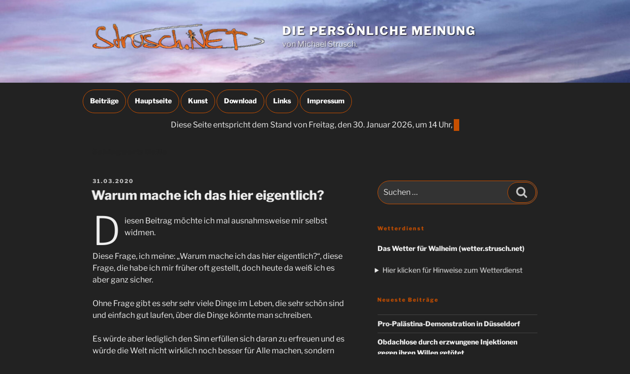

--- FILE ---
content_type: text/css
request_url: https://strusch.net/wp-content/themes/strusch/assets/css/colors-dark.css?ver=20240412
body_size: 3624
content:
/**
 * Twenty Seventeen: Strsuch.NET Dark Color Scheme
 *
 * See inc/color-patterns.php for dynamic color overrides for the theme.
 *
 * Colors are ordered from light to dark.
 */

.site-content {
    padding: 1em 0 0 0;
}

.colors-dark button,
.colors-dark input[type="button"],
.colors-dark input[type="submit"],
.colors-dark .entry-footer .edit-link a.post-edit-link {
    background-color: #222;
    border: thin solid #c64f00;
    border-radius: 24px;
}

.colors-dark a:hover,
.colors-dark a:active,
.colors-dark .entry-content a:focus,
.colors-dark .entry-content a:hover,
.colors-dark .entry-summary a:focus,
.colors-dark .entry-summary a:hover,
.colors-dark .comment-content a:focus,
.colors-dark .comment-content a:hover,
.colors-dark .widget a:focus,
.colors-dark .widget a:hover,
.colors-dark .site-footer .widget-area a:focus,
.colors-dark .site-footer .widget-area a:hover,
.colors-dark .posts-navigation a:focus,
.colors-dark .posts-navigation a:hover,
.colors-dark .comment-metadata a:focus,
.colors-dark .comment-metadata a:hover,
.colors-dark .comment-metadata a.comment-edit-link:focus,
.colors-dark .comment-metadata a.comment-edit-link:hover,
.colors-dark .comment-reply-link:focus,
.colors-dark .comment-reply-link:hover,
.colors-dark .widget_authors a:focus strong,
.colors-dark .widget_authors a:hover strong,
.colors-dark .entry-title a:focus,
.colors-dark .entry-title a:hover,
.colors-dark .entry-meta a:focus,
.colors-dark .entry-meta a:hover,
.colors-dark.blog .entry-meta a.post-edit-link:focus,
.colors-dark.blog .entry-meta a.post-edit-link:hover,
.colors-dark.archive .entry-meta a.post-edit-link:focus,
.colors-dark.archive .entry-meta a.post-edit-link:hover,
.colors-dark.search .entry-meta a.post-edit-link:focus,
.colors-dark.search .entry-meta a.post-edit-link:hover,
.colors-dark .page-links a:focus .page-number,
.colors-dark .page-links a:hover .page-number,
.colors-dark .entry-footer .cat-links a:focus,
.colors-dark .entry-footer .cat-links a:hover,
.colors-dark .entry-footer .tags-links a:focus,
.colors-dark .entry-footer .tags-links a:hover,
.colors-dark .post-navigation a:focus,
.colors-dark .post-navigation a:hover,
.colors-dark .pagination a:not(.prev):not(.next):focus,
.colors-dark .pagination a:not(.prev):not(.next):hover,
.colors-dark .comments-pagination a:not(.prev):not(.next):focus,
.colors-dark .comments-pagination a:not(.prev):not(.next):hover,
.colors-dark .logged-in-as a:focus,
.colors-dark .logged-in-as a:hover,
.colors-dark a:focus .nav-title,
.colors-dark a:hover .nav-title,
.colors-dark .edit-link a:focus,
.colors-dark .edit-link a:hover,
.colors-dark .site-info a:focus,
.colors-dark .site-info a:hover,
.colors-dark .widget .widget-title a:focus,
.colors-dark .widget .widget-title a:hover,
.colors-dark .widget ul li a:focus,
.colors-dark .widget ul li a:hover {
    color: #fff;
    text-decoration: none;
    font-weight: bold;
	text-shadow: 1px 1px 2px #c64f00;
}

.colors-dark .entry-content a:focus,
.colors-dark .entry-content a:hover,
.colors-dark .entry-summary a:focus,
.colors-dark .entry-summary a:hover,
.colors-dark .comment-content a:focus,
.colors-dark .comment-content a:hover,
.colors-dark .widget a:focus,
.colors-dark .widget a:hover,
.colors-dark .site-footer .widget-area a:focus,
.colors-dark .site-footer .widget-area a:hover,
.colors-dark .posts-navigation a:focus,
.colors-dark .posts-navigation a:hover,
.colors-dark .comment-metadata a:focus,
.colors-dark .comment-metadata a:hover,
.colors-dark .comment-metadata a.comment-edit-link:focus,
.colors-dark .comment-metadata a.comment-edit-link:hover,
.colors-dark .comment-reply-link:focus,
.colors-dark .comment-reply-link:hover,
.colors-dark .widget_authors a:focus strong,
.colors-dark .widget_authors a:hover strong,
.colors-dark .entry-title a:focus,
.colors-dark .entry-title a:hover,
.colors-dark .entry-meta a:focus,
.colors-dark .entry-meta a:hover,
.colors-dark.blog .entry-meta a.post-edit-link:focus,
.colors-dark.blog .entry-meta a.post-edit-link:hover,
.colors-dark.archive .entry-meta a.post-edit-link:focus,
.colors-dark.archive .entry-meta a.post-edit-link:hover,
.colors-dark.search .entry-meta a.post-edit-link:focus,
.colors-dark.search .entry-meta a.post-edit-link:hover,
.colors-dark .page-links a:focus .page-number,
.colors-dark .page-links a:hover .page-number,
.colors-dark .entry-footer .cat-links a:focus,
.colors-dark .entry-footer .cat-links a:hover,
.colors-dark .entry-footer .tags-links a:focus,
.colors-dark .entry-footer .tags-links a:hover,
.colors-dark .post-navigation a:focus,
.colors-dark .post-navigation a:hover,
.colors-dark .pagination a:not(.prev):not(.next):focus,
.colors-dark .pagination a:not(.prev):not(.next):hover,
.colors-dark .comments-pagination a:not(.prev):not(.next):focus,
.colors-dark .comments-pagination a:not(.prev):not(.next):hover,
.colors-dark .logged-in-as a:focus,
.colors-dark .logged-in-as a:hover,
.colors-dark a:focus .nav-title,
.colors-dark a:hover .nav-title,
.colors-dark .edit-link a:focus,
.colors-dark .edit-link a:hover,
.colors-dark .site-info a:focus,
.colors-dark .site-info a:hover,
.colors-dark .widget .widget-title a:focus,
.colors-dark .widget .widget-title a:hover,
.colors-dark .widget ul li a:focus,
.colors-dark .widget ul li a:hover {
    -webkit-box-shadow: none;
    box-shadow: none;
}

.colors-dark .entry-content a,
.colors-dark .entry-summary a,
.colors-dark .comment-content a,
.colors-dark .widget a,
.colors-dark .site-footer .widget-area a,
.colors-dark .posts-navigation a,
.colors-dark .widget_authors a strong {
    -webkit-box-shadow: none;
    box-shadow: none;
}

body.colors-dark,
.colors-dark button,
.colors-dark input,
.colors-dark select,
.colors-dark textarea,
.colors-dark h3,
.colors-dark h4,
.colors-dark h6,
.colors-dark label,
.colors-dark .entry-title a,
.colors-dark.twentyseventeen-front-page .panel-content .recent-posts article,
.colors-dark .entry-footer .cat-links a,
.colors-dark .entry-footer .tags-links a,
.colors-dark .format-quote blockquote,
.colors-dark .nav-title,
.colors-dark .comment-body {
    color: #eee;
    border-radius: 24px;
}

/* Placeholder text color -- selectors need to be separate to work. */
.colors-dark ::-webkit-input-placeholder {
    color: #ddd;
    text-decoration: none;
}

.colors-dark :-moz-placeholder {
    color: #ddd;
    text-decoration: none;
}

.colors-dark ::-moz-placeholder {
    color: #ddd;
    text-decoration: none;
}

.colors-dark :-ms-input-placeholder {
    color: #ddd;
    text-decoration: none;
}

.colors-dark input[type="text"]:focus,
.colors-dark input[type="email"]:focus,
.colors-dark input[type="url"]:focus,
.colors-dark input[type="password"]:focus,
.colors-dark input[type="search"]:focus,
.colors-dark input[type="number"]:focus,
.colors-dark input[type="tel"]:focus,
.colors-dark input[type="range"]:focus,
.colors-dark input[type="date"]:focus,
.colors-dark input[type="month"]:focus,
.colors-dark input[type="week"]:focus,
.colors-dark input[type="time"]:focus,
.colors-dark input[type="datetime"]:focus,
.colors-dark input[type="datetime-local"]:focus,
.colors-dark input[type="color"]:focus,
.colors-dark textarea:focus,
.bypostauthor > .comment-body > .comment-meta > .comment-author .avatar {
    background-color: #000;
    border: thin solid #c64f00;
    border-radius: 24px;
}

.colors-dark input[type="text"]:focus,
.colors-dark input[type="email"]:focus,
.colors-dark input[type="url"]:focus,
.colors-dark input[type="password"]:focus,
.colors-dark input[type="search"]:focus,
.colors-dark input[type="number"]:focus,
.colors-dark input[type="tel"]:focus,
.colors-dark input[type="range"]:focus,
.colors-dark input[type="date"]:focus,
.colors-dark input[type="month"]:focus,
.colors-dark input[type="week"]:focus,
.colors-dark input[type="time"]:focus,
.colors-dark input[type="datetime"]:focus,
.colors-dark input[type="datetime-local"]:focus,
.colors-dark input[type="color"]:focus,
.colors-dark textarea:focus,
.colors-dark .post-navigation a:focus .icon,
.colors-dark .post-navigation a:hover .icon,
.colors-dark button.secondary,
.colors-dark input[type="reset"],
.colors-dark input[type="button"].secondary,
.colors-dark input[type="reset"].secondary,
.colors-dark input[type="submit"].secondary,
.colors-dark a {
    color: #eee;
    text-decoration: none;
    font-weight: bold;
    border-radius: 24px;
}

.colors-dark .dropdown-toggle,
.colors-dark .menu-toggle,
.colors-dark .page .panel-content .entry-title,
.colors-dark.page:not(.twentyseventeen-front-page) .entry-title,
.colors-dark .page-links a .page-number,
.colors-dark .comment-metadata a.comment-edit-link,
.colors-dark .comment-reply-link .icon,
.colors-dark h2.widget-title,
.colors-dark mark,
.colors-dark.blog .entry-meta a.post-edit-link,
.colors-dark.archive .entry-meta a.post-edit-link,
.colors-dark.search .entry-meta a.post-edit-link,
.colors-custom .twentyseventeen-panel .recent-posts .entry-header .edit-link {
    color: #c64f00;
    text-decoration: none;
}

.colors-dark .navigation-top a {
    color: #fff;
    background-color: #222;
    text-decoration: none;
    border: thin solid #c64f00;
    border-radius: 24px;
    padding: 0.8em 1em 1em;
}

.colors-dark h2,
.colors-dark blockquote,
.colors-dark input[type="text"],
.colors-dark input[type="email"],
.colors-dark input[type="url"],
.colors-dark input[type="password"],
.colors-dark input[type="search"],
.colors-dark input[type="number"],
.colors-dark input[type="tel"],
.colors-dark input[type="range"],
.colors-dark input[type="date"],
.colors-dark input[type="month"],
.colors-dark input[type="week"],
.colors-dark input[type="time"],
.colors-dark input[type="datetime"],
.colors-dark input[type="datetime-local"],
.colors-dark input[type="color"],
.colors-dark textarea,
.colors-dark .navigation-top .current-menu-item > a,
.colors-dark .navigation-top .current_page_item > a,
.colors-dark .entry-content blockquote.alignleft,
.colors-dark .entry-content blockquote.alignright,
.colors-dark .taxonomy-description,
.colors-dark .site-info a,
.colors-dark .wp-caption {
    color: #fff;
    border-color: #c64f00;
    border-radius: 24px;
}

.colors-dark abbr,
.colors-dark acronym {
    border-bottom-color: #ccc;
}

.colors-dark h2,
.colors-dark h3,
.colors-dark h4,
.colors-dark h5,
.main-navigation a:hover,
.colors-dark .entry-meta,
.colors-dark .entry-meta a,
.colors-dark .nav-subtitle,
.colors-dark .comment-metadata,
.colors-dark .comment-metadata a,
.colors-dark .no-comments,
.colors-dark .comment-awaiting-moderation,
.colors-dark .page-numbers.current,
.colors-dark .page-links .page-number,
.colors-dark .site-description {
    color: #c64f00;
    text-decoration: none;
    text-transform: none;
}

.colors-dark :not( .mejs-button ) > button:hover,
.colors-dark :not( .mejs-button ) > button:focus,
.colors-dark input[type="button"]:hover,
.colors-dark input[type="button"]:focus,
.colors-dark input[type="submit"]:hover,
.colors-dark input[type="submit"]:focus,
.colors-dark .prev.page-numbers:focus,
.colors-dark .prev.page-numbers:hover,
.colors-dark .next.page-numbers:focus,
.colors-dark .next.page-numbers:hover,
.colors-dark .entry-footer .edit-link a.post-edit-link:focus,
.colors-dark .entry-footer .edit-link a.post-edit-link:hover {
    color: #fff;
    background: #000;
    border: thin solid #c64f00;
    border-radius: 24px;
}

.colors-dark .navigation-top a:hover,
.colors-dark .navigation-top a:focus,
.colors-dark .navigation-top a:active {
    color: #fff;
    background-color: #000;
    border: thin solid #c64f00;
    border-radius: 24px;
}

.colors-dark .social-navigation a:hover,
.colors-dark .social-navigation a:focus {
    background: #999;
    color: #222;
    border: thin solid #c64f00;
}

.colors-dark .entry-footer .cat-links .icon,
.colors-dark .entry-footer .tags-links .icon {
    color: #666;
}

.colors-dark button.secondary:hover,
.colors-dark button.secondary:focus,
.colors-dark input[type="reset"]:hover,
.colors-dark input[type="reset"]:focus,
.colors-dark input[type="button"].secondary:hover,
.colors-dark input[type="button"].secondary:focus,
.colors-dark input[type="reset"].secondary:hover,
.colors-dark input[type="reset"].secondary:focus,
.colors-dark input[type="submit"].secondary:hover,
.colors-dark input[type="submit"].secondary:focus,
.colors-dark .social-navigation a {
    background: #555;
    border: thin solid #c64f00;
    border-radius: 24px;
}

.colors-dark hr {
    background: #333;
    border: none;
}

.colors-dark input[type="text"],
.colors-dark input[type="email"],
.colors-dark input[type="url"],
.colors-dark input[type="password"],
.colors-dark input[type="search"],
.colors-dark input[type="number"],
.colors-dark input[type="tel"],
.colors-dark input[type="range"],
.colors-dark input[type="date"],
.colors-dark input[type="month"],
.colors-dark input[type="week"],
.colors-dark input[type="time"],
.colors-dark input[type="datetime"],
.colors-dark input[type="datetime-local"],
.colors-dark input[type="color"],
.colors-dark textarea,
.colors-dark select,
.colors-dark fieldset,
.colors-dark .widget .tagcloud a:hover,
.colors-dark .widget .tagcloud a:focus,
.colors-dark .widget.widget_tag_cloud a:hover,
.colors-dark .widget.widget_tag_cloud a:focus,
.colors-dark .wp_widget_tag_cloud a:hover,
.colors-dark .wp_widget_tag_cloud a:focus {
    border-color: #555;
    border: thin solid #c64f00;
    border-radius: 24px;
}

.colors-dark button.secondary,
.colors-dark input[type="reset"],
.colors-dark input[type="button"].secondary,
.colors-dark input[type="reset"].secondary,
.colors-dark input[type="submit"].secondary,
.colors-dark .prev.page-numbers,
.colors-dark .next.page-numbers {
    background-color: #222;
    border: thin solid #c64f00;
    border-radius: 24px;
}

.colors-dark .widget .tagcloud a,
.colors-dark .widget.widget_tag_cloud a,
.colors-dark .wp_widget_tag_cloud a {
    border-color: #444;
}

.colors-dark.twentyseventeen-front-page article:not(.has-post-thumbnail):not(:first-child),
.colors-dark .widget ul li {
    border-top-color: #444;
}

.colors-dark .widget ul li {
    border-bottom-color: #444;
}

.colors-dark pre,
.colors-dark mark,
.colors-dark ins,
.colors-dark input[type="text"],
.colors-dark input[type="email"],
.colors-dark input[type="url"],
.colors-dark input[type="password"],
.colors-dark input[type="search"],
.colors-dark input[type="number"],
.colors-dark input[type="tel"],
.colors-dark input[type="range"],
.colors-dark input[type="date"],
.colors-dark input[type="month"],
.colors-dark input[type="week"],
.colors-dark input[type="time"],
.colors-dark input[type="datetime"],
.colors-dark input[type="datetime-local"],
.colors-dark input[type="color"],
.colors-dark textarea,
.colors-dark select,
.colors-dark fieldset {
    background: #333;
    border-color: #c64f00;
    border-radius: 24px;
}

.colors-dark tr,
.colors-dark thead th {
    border-color: #333;
}

.colors-dark .navigation-top,
.colors-dark .main-navigation > div > ul,
.colors-dark .pagination,
.colors-dark .comment-navigation,
.colors-dark .entry-footer,
.colors-dark .site-footer {
    border-top-color: #222;
}

.colors-dark .single-featured-image-header,
.colors-dark .navigation-top,
.colors-dark .main-navigation li,
.colors-dark .entry-footer,
.colors-dark #comments {
    border-bottom-color: #222;
}

.colors-dark .site-header,
.colors-dark .single-featured-image-header {
    background-color: #262626;
}

.colors-dark button,
.colors-dark input[type="button"],
.colors-dark input[type="submit"],
.colors-dark .prev.page-numbers:focus,
.colors-dark .prev.page-numbers:hover,
.colors-dark .next.page-numbers:focus,
.colors-dark .next.page-numbers:hover {
    color: #000;
    border: thin solid #c64f00;
    border-radius: 24px;
}

body.colors-dark,
.colors-dark .site-content-contain,
.colors-dark .navigation-top,
.colors-dark .main-navigation ul {
    background: #222;
}

.colors-dark .entry-title a,
.colors-dark .entry-meta a,
.colors-dark.blog .entry-meta a.post-edit-link,
.colors-dark.archive .entry-meta a.post-edit-link,
.colors-dark.search .entry-meta a.post-edit-link,
.colors-dark .page-links a,
.colors-dark .page-links a .page-number,
.colors-dark .entry-footer a,
.colors-dark .entry-footer .cat-links a,
.colors-dark .entry-footer .tags-links a,
.colors-dark .edit-link a,
.colors-dark .post-navigation a,
.colors-dark .logged-in-as a,
.colors-dark .comment-navigation a,
.colors-dark .comment-metadata a,
.colors-dark .comment-metadata a.comment-edit-link,
.colors-dark .comment-reply-link,
.colors-dark a .nav-title,
.colors-dark .pagination a,
.colors-dark .comments-pagination a,
.colors-dark .widget .widget-title a,
.colors-dark .widget ul li a,
.colors-dark .site-footer .widget-area ul li a,
.colors-dark .site-info a {
    -webkit-box-shadow: none;
    box-shadow: none;
    text-decoration: none;
}

/* Fixes linked images */
.colors-dark .entry-content a img,
.colors-dark .comment-content a img,
.colors-dark .widget a img {
    -webkit-box-shadow: none;
    box-shadow: none;
    text-decoration: underline;
}

.colors-dark .entry-footer .edit-link a.post-edit-link {
    color: #fff;
}

.colors-dark .menu-toggle,
.colors-dark .menu-toggle:hover,
.colors-dark .menu-toggle:focus,
.colors-dark .dropdown-toggle,
.colors-dark .dropdown-toggle:hover,
.colors-dark .dropdown-toggle:focus,
.colors-dark .menu-scroll-down,
.colors-dark .menu-scroll-down:hover,
.colors-dark .menu-scroll-down:focus {
    color: #fff;
    background-color: #000;
    border: thin solid #c64f00;
}

.colors-dark .gallery-item a,
.colors-dark .gallery-item a:hover,
.colors-dark .gallery-item a:focus,
.colors-dark .widget .tagcloud a,
.colors-dark .widget .tagcloud a:focus,
.colors-dark .widget .tagcloud a:hover,
.colors-dark .widget.widget_tag_cloud a,
.colors-dark .widget.widget_tag_cloud a:focus,
.colors-dark .widget.widget_tag_cloud a:hover,
.colors-dark .wp_widget_tag_cloud a,
.colors-dark .wp_widget_tag_cloud a:focus,
.colors-dark .wp_widget_tag_cloud a:hover,
.colors-dark .entry-footer .edit-link a.post-edit-link:focus,
.colors-dark .entry-footer .edit-link a.post-edit-link:hover {
    -webkit-box-shadow: none;
    box-shadow: none;
}


/* MyStyle */
.menu-item, .menu-toggle, .button, .site-footer {
    animation: slowswapscale 2s;
    text-decoration: none;
    margin: 1px auto 1px auto;
}

.icon,.entry-date, .byline, .author, .vcard {
    color: #fff;
    animation: fade 3s;
    text-decoration: none;
}

.navigation-top, .site-navigation-fixed {
    text-decoration: none;
}

.site-content-contain, .navigation-top, .wrap {
    animation: opacity 2s;
}

.widget, .widget_recent_entries, .wp-block-file {
    animation: zoomin 1.5s;
    text-decoration: none;
}

h1, h2, h3, h4, h5, h6
{
    animation:swapscale2 3s;
    text-decoration: none;
}

p, pre, li, cite, hr {
    animation: zoomin 3s;
}

details, b {
    animation: zoomout 6s;
}


figure, figcaption, .navigation, .pagination, .entry-footer {
    animation: swapscale 4s;
    text-decoration: none;
}

#icon-search {
    color: #fff;
}

.wp-block-file .wp-block-file__button {
    color: #fff;
    text-decoration: none;
    background-color: #222;
    border: thin solid #c64f00;
    border-radius: 24px;

}

.wp-block-file .wp-block-file__button:focus,
.wp-block-file .wp-block-file__button:hover {
    color: #fff;
    background-color: #000;
    border: thin solid #c64f00;
    border-radius: 24px;
}

body.page-two-column:not(.archive) #primary .entry-content {
    float: left;
    width: 100%;
}

body.page:not(.twentyseventeen-front-page) .entry-title {
    text-transform: none;
}

.home.blog.has-header-image, .site-branding {
    min-width: 375px;
    min-height: 169px;
}

.page-title {
    text-transform: none;
}

.custom-header-media:before {
    background: none;
    filter: none;
    bottom: 0;
    content: "";
    display: block;
    min-height: 169px;
    left: 0;
    position: absolute;
    right: 0;
    z-index: 3;
}

.custom-logo-link {
    animation: flyin 3s;
    text-decoration: none;
    border: none;
}

.custom-logo-link:focus,
.custom-logo-link:hover {
    animation: hover 3s;
    text-decoration: none;
    border: none;
}

.custom-logo-link img {
    border: none;
}

.site-branding-text {
    text-decoration: none;
}

.site-description {
    font-size: 12pt;
    opacity: 1;
    margin-bottom: 1.2em;
	text-shadow: 1px 1px 2px #000;
}

.site-title {
    font-size: 24px;
    font-size: 1.5rem;
    text-decoration: none;
	text-shadow: 1px 1px 2px #000;
}

.typewriter_big {
    max-width: fit-content;
    padding-left: unset;
    padding-right: unset;
    margin-top: 3em;
    margin-left: auto;
    margin-right: auto;
    overflow: hidden;
    border-right: 0.7em solid #c64f00;
    white-space: nowrap;
    animation: typewriter 6s steps(120, end), typer 1s step-end infinite;
}

.typewriter_small {
    max-width: fit-content;
    padding-left: unset;
    padding-right: unset;
    margin-top: 3em;
    margin-left: auto;
    margin-right: auto;
    overflow: hidden;
    border-right: 0.7em solid #c64f00;
    white-space: nowrap;
    animation: typewriter 3s steps(60, end), typer 1s step-end infinite;
}

.page-numbers {
    display: initial;
    padding: 0.5em 0.5em;
    text-decoration: none;
}

.entry-footer .tags-links {
    text-transform: none;
}

@keyframes typewriter {
    from {
        width: 0
    }
    to {
        width: 100%
    }
}


@keyframes typer {
    from, to {
        border-color: transparent
    }
    50% {
        border-color: #c64f00;
    }
}

@keyframes zoomin {
    0% {
        transform:scale(0.1);
    }
    100% {
        transform:scale(1);
    }
}

@keyframes zoomout {
    0% {
        transform:scale(1.15);
    }
    100% {
        transform:scale(1);
    }
}

@keyframes flyin {
    0% {
        opacity: 0;
        transform: scale(0.1) translateY(-5rem) translateX(2rem) translateZ(0rem);
    }
    10% {
        opacity: 1;
        transform: scale(0.5)rotateY(-180deg);
    }
    30% {
        transform: scale(0.7) rotateY(0deg);
    }
    100% {
        transform: scale(1) rotateX(360deg);
    }
}

@keyframes hover {
    0% {
        opacity: 1;
        transform: scale(1);
    }
    95% {
        opacity: 0;
        transform:scale(0.1);
    }
    100% {
        opacity: 1;
        transform: scale(1);
    }
}

@keyframes slowswapscale {
    0% {
        opacity: 0;
        transform:scale(0.1);
    }
    100% {
        opacity: 1;
        transform:scale(1);
    }
}

@keyframes fade {
    0% {
        opacity:0;
    }
    90% {
        opacity:0.1;
    }
    91% {
        opacity:0.2;
    }
    92% {
        opacity:0.3;
    }
    93% {
        opacity:0.4;
    }
    94% {
        opacity:0.8;
    }
    95% {
        opacity:0.7;
    }
    96% {
        opacity:0.1;
    }
    97% {
        opacity:0.7;
    }
    98% {
        opacity:0.8;
    }
    99% {
        opacity:0.9;
    }
    100% {
        opacity:1;
    }
}

@keyframes opacity {
    0% {
        opacity: 0;
    }
    100% {
        opacity: 1;
    }
}

@keyframes swapscale {
    0% {
        transform: scale(0);
    }
    50% {
        transform: scale(0.7);
    }
    100% {
        transform: scale(1);
    }
}

@keyframes swapscale2 {
    0% {
        transform:scale(0.1);
    }
    70% {
        transform:scale(1.1);
    }
    100% {
        transform:scale(1);
    }
}

@media screen and (max-width: 870px) {

    .typewriter_big {
        visibility: hidden;
        display: none;
        margin-top: 0;
        margin-bottom: 0;
    }

    .typewriter_small {
        visibility: visible;
        margin-top: 0em;
        margin-bottom: 1em;
    }
}

@media screen and (min-width: 870px) {

    .typewriter_big {
        visibility: visible;
        margin-top: 0em;
        margin-bottom: 1em;
    }

    .typewriter_small {
        visibility: hidden;
        display: none;
        margin-top: 0;
        margin-bottom: 0;
    }

    .colors-dark .nav-links .nav-previous .nav-title .icon,
    .colors-dark .nav-links .nav-next .nav-title .icon {
        color: #eee;
    }

    .colors-dark .main-navigation li li:hover,
    .colors-dark .main-navigation li li.focus {
        background: #999;
    }

    .colors-dark .menu-scroll-down {
        color: #999;
    }

    .colors-dark .main-navigation ul ul {
        border-color: #333;
        background: #222;
    }

    .colors-dark .main-navigation ul li.menu-item-has-children:before,
    .colors-dark .main-navigation ul li.page_item_has_children:before {
        border-bottom-color: #333;
    }

    .main-navigation ul li.menu-item-has-children:after,
    .main-navigation ul li.page_item_has_children:after {
        border-bottom-color: #222;
    }

    .colors-dark .main-navigation li li.focus > a,
    .colors-dark .main-navigation li li:focus > a,
    .colors-dark .main-navigation li li:hover > a,
    .colors-dark .main-navigation li li a:hover,
    .colors-dark .main-navigation li li a:focus,
    .colors-dark .main-navigation li li.current_page_item a:hover,
    .colors-dark .main-navigation li li.current-menu-item a:hover,
    .colors-dark .main-navigation li li.current_page_item a:focus,
    .colors-dark .main-navigation li li.current-menu-item a:focus {
        color: #222;
        border: thin solid #c64f00;
        animation: hover 5s;
    }
}
/* libre-franklin-300 - latin */
@font-face {
    font-family: 'Libre Franklin';
    font-style: normal;
    font-weight: 300;
    src: url('fonts/libre-franklin-v7-latin-300.eot'); /* IE9 Compat Modes */
    src: local(''),
        url('fonts/libre-franklin-v7-latin-300.eot?#iefix') format('embedded-opentype'), /* IE6-IE8 */
        url('fonts/libre-franklin-v7-latin-300.woff2') format('woff2'), /* Super Modern Browsers */
        url('fonts/libre-franklin-v7-latin-300.woff') format('woff'), /* Modern Browsers */
        url('fonts/libre-franklin-v7-latin-300.ttf') format('truetype'), /* Safari, Android, iOS */
        url('fonts/libre-franklin-v7-latin-300.svg#LibreFranklin') format('svg'); /* Legacy iOS */
}

/* libre-franklin-regular - latin */
@font-face {
    font-family: 'Libre Franklin';
    font-style: normal;
    font-weight: 400;
    src: url('fonts/libre-franklin-v7-latin-regular.eot'); /* IE9 Compat Modes */
    src: local(''),
        url('fonts/libre-franklin-v7-latin-regular.eot?#iefix') format('embedded-opentype'), /* IE6-IE8 */
        url('fonts/libre-franklin-v7-latin-regular.woff2') format('woff2'), /* Super Modern Browsers */
        url('fonts/libre-franklin-v7-latin-regular.woff') format('woff'), /* Modern Browsers */
        url('fonts/libre-franklin-v7-latin-regular.ttf') format('truetype'), /* Safari, Android, iOS */
        url('fonts/libre-franklin-v7-latin-regular.svg#LibreFranklin') format('svg'); /* Legacy iOS */
}

/* libre-franklin-600 - latin */
@font-face {
    font-family: 'Libre Franklin';
    font-style: normal;
    font-weight: 600;
    src: url('fonts/libre-franklin-v7-latin-600.eot'); /* IE9 Compat Modes */
    src: local(''),
        url('fonts/libre-franklin-v7-latin-600.eot?#iefix') format('embedded-opentype'), /* IE6-IE8 */
        url('fonts/libre-franklin-v7-latin-600.woff2') format('woff2'), /* Super Modern Browsers */
        url('fonts/libre-franklin-v7-latin-600.woff') format('woff'), /* Modern Browsers */
        url('fonts/libre-franklin-v7-latin-600.ttf') format('truetype'), /* Safari, Android, iOS */
        url('fonts/libre-franklin-v7-latin-600.svg#LibreFranklin') format('svg'); /* Legacy iOS */
}

/* libre-franklin-800 - latin */
@font-face {
    font-family: 'Libre Franklin';
    font-style: normal;
    font-weight: 800;
    src: url('fonts/libre-franklin-v7-latin-800.eot'); /* IE9 Compat Modes */
    src: local(''),
        url('fonts/libre-franklin-v7-latin-800.eot?#iefix') format('embedded-opentype'), /* IE6-IE8 */
        url('fonts/libre-franklin-v7-latin-800.woff2') format('woff2'), /* Super Modern Browsers */
        url('fonts/libre-franklin-v7-latin-800.woff') format('woff'), /* Modern Browsers */
        url('fonts/libre-franklin-v7-latin-800.ttf') format('truetype'), /* Safari, Android, iOS */
        url('fonts/libre-franklin-v7-latin-800.svg#LibreFranklin') format('svg'); /* Legacy iOS */
}